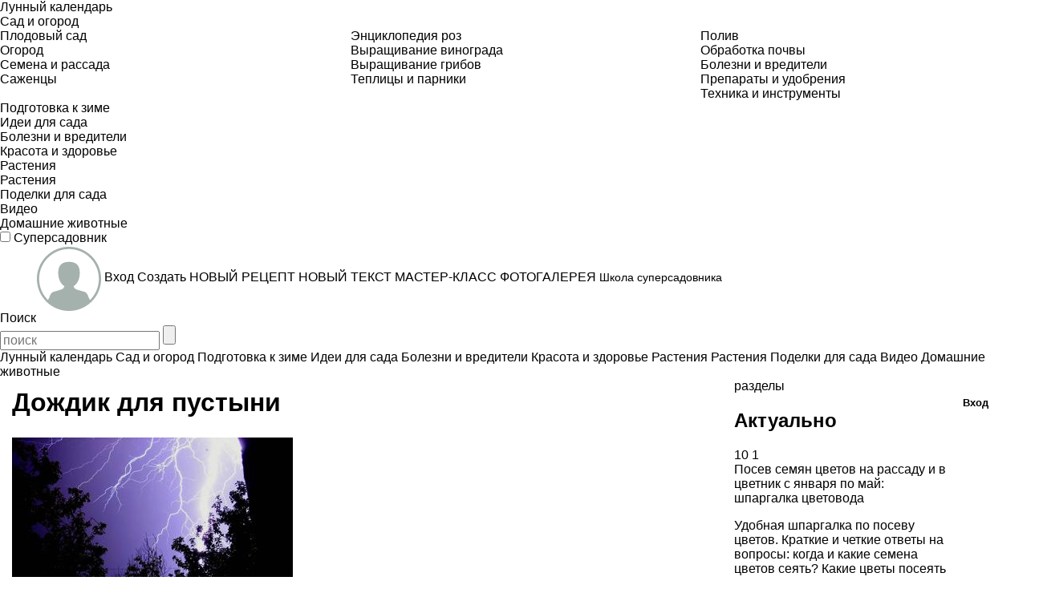

--- FILE ---
content_type: application/javascript
request_url: https://www.supersadovnik.ru/content/scripts/rating.js
body_size: 1622
content:
var likepg = 1;


$(function () {


    $(document).keydown(function (eventObject) {
        if (eventObject.which == 27) {
            $('#js-like-users-mask').toggle();
            $('#js-like-users-popups__wrapp').toggle();
            $('#js-like-users-popups__wrapp li').remove();
            $('body').css('overflow', 'visible');
            likepg = 1;
        }
    });

    $(document).on('click', '[data-like]', function (event) {
        event.preventDefault();
        data = $(this).data(), data2 = $(this).find('a').data();
        GetRatingVotes($('#like-obj-id').val(), $('#like-obj-type').val(), likepg);
        $('#js-like-users-mask').removeClass('dn');
        $(data.like).removeClass('dn').css({ "top": $(window).scrollTop() + 70 + "px" });
        $('body').css('overflow', 'hidden');
        $("#js-like-users-popups__des").text(data2.text);

    })
    $(document).on('click', '#js-like-users-popups__close,#js-like-users-mask', function (event) {
        event.preventDefault();
        $('#js-like-users-mask').addClass('dn');
        $('#js-like-users-popups__wrapp').addClass('dn');
        $('#js-like-users-popups__wrapp li').remove();
        $('body').css('overflow', 'visible');
        likepg = 1;
    })

    $("#js-like-users-popups").mCustomScrollbar({
        theme: "dark",
        axis: "y",
        callbacks: {
            onTotalScroll: function () {
                likepg++;
                GetRatingVotes($('#like-obj-id').val(), $('#like-obj-type').val(), likepg);
                console.log("go")
            }
        }
    });

})

function AddRatingVote(objectId, objectType, el) {
    $.ajax({
        url: '/service/AddVote',
        type: 'POST',
        dataType: 'json',
        async: false,
        data: JSON.stringify({
            "ObjectType": objectType,
            "ObjectId": objectId
        }),
        contentType: 'application/json; charset=utf-8',
        success: function (result) {
            if (result.success) {
                $(el).removeAttr('onclick');
                $(el).prop('disabled', true);
                $(el).attr('id','rating-vote-no-active');
                
            }
            else {
                showMessage('error', 'Ошибка при изменении рейтинга', result.Message);
            }

        }
    });
}

function GetRatingVotes(objectId, objectType, page) {
   
    $.ajax({
        url: '/service/GetVotersForObject',
        type: 'POST',
        dataType: 'json',
        async: false,
        data: JSON.stringify({
            "objectType": objectType,
            "objectId": objectId,
            "page" : page
        }),
        contentType: 'application/json; charset=utf-8',
        success: function (result) {
            console.log(result)
            if (result.success) {
                if (result.data && result.data.length > 0)
                {
                    $('.like-users-popups__loader').remove('dn');
                    for (var i=0;i<result.data.length;i++)
                    {
                        var data_1 = '', data_2 = '';
                        var itm = result.data[i];
                        if (itm != null && itm.usr != null) {
                            var data_1 = '<div class="author-group">\n\r\
                                                <a class="author-group__avatar" href="/user/profile/' + itm.usr.LoweredName + '">\n\r\
                                                ' + (itm.usr.Avatar != null && itm.usr.Avatar.length > 0 ? '<img alt="' + itm.usr.LoginOrName + '"  class=" author-group__avatar-images"  src="/binfiles/avatars/' + itm.usr.Avatar + '" />' : '') + '\n\r\
                                                </a>\n\r\
                                                <span class="author-group__data">\n\r\
                                                    <a class="author-group__name" href="/user/profile/' + itm.usr.LoweredName + '">' + itm.usr.LoginOrName + '</a>\n\r\
                                                    <span class="author-group__date">' + DateToString(itm.rate.DateVote) + '</span>\n\r\
                                                </span>\n\r\
                                            </div>'

                            if ($('#js-loggedUserName').length > 0) {
                               data_2 = '<div class="controller-add ' + (itm.isFriend ? "controller-add_active js-controller-add_active" : "") + '">\n\r\
                                                <span class="controller-add__off">\n\r\
                                                    <span class="controller-add__off-ico"></span>\n\r\
                                                    ДРУЖИТЬ\n\r\
                                                </span>\n\r\
                                                <span class="controller-add__on">\n\r\
                                                    ДРУЗЬЯ\n\r\
                                                </span>\n\r\
                                                <a class="controller-add__cover-link  js-controller-add" href="#" onclick="if ($(this).parent().hasClass(\'js-controller-add-active\')) removeFriend(\'' + itm.usr.Name + '\'); else addFriend(\'' + itm.usr.Name + '\');"></a>\n\r\
                                            </div>'
                            } else {
                               data_2 = '';
                            }
                            $('#js-like-users-popups__list').append('<li class="like-users-popups__list-item">' + data_1 + data_2 + '</li>');
                            data_1 = '';
                            data_2 = '';
                        }


                    }
                }
                //initToggleButton();
                $('.like-users-popups__loader').addClass('dn');
            }
            else {
                showMessage('error', 'Ошибка при получении данных', result.message);
            }

        }
    });
}

var onFriendAdded = function (container) { }
var onFriendRemoved = function (container) { }